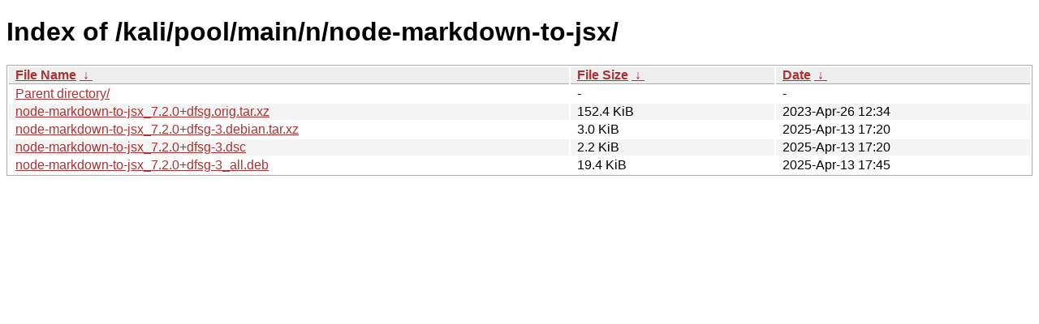

--- FILE ---
content_type: text/html
request_url: https://archive-4.kali.org/kali/pool/main/n/node-markdown-to-jsx/?C=M&O=A
body_size: 802
content:
<!DOCTYPE html><html><head><meta http-equiv="content-type" content="text/html; charset=utf-8"><meta name="viewport" content="width=device-width"><style type="text/css">body,html {background:#fff;font-family:"Bitstream Vera Sans","Lucida Grande","Lucida Sans Unicode",Lucidux,Verdana,Lucida,sans-serif;}tr:nth-child(even) {background:#f4f4f4;}th,td {padding:0.1em 0.5em;}th {text-align:left;font-weight:bold;background:#eee;border-bottom:1px solid #aaa;}#list {border:1px solid #aaa;width:100%;}a {color:#a33;}a:hover {color:#e33;}</style>

<title>Index of /kali/pool/main/n/node-markdown-to-jsx/</title>
</head><body><h1>Index of /kali/pool/main/n/node-markdown-to-jsx/</h1>
<table id="list"><thead><tr><th style="width:55%"><a href="?C=N&amp;O=A">File Name</a>&nbsp;<a href="?C=N&amp;O=D">&nbsp;&darr;&nbsp;</a></th><th style="width:20%"><a href="?C=S&amp;O=A">File Size</a>&nbsp;<a href="?C=S&amp;O=D">&nbsp;&darr;&nbsp;</a></th><th style="width:25%"><a href="?C=M&amp;O=A">Date</a>&nbsp;<a href="?C=M&amp;O=D">&nbsp;&darr;&nbsp;</a></th></tr></thead>
<tbody><tr><td class="link"><a href="../?C=M&amp;O=A">Parent directory/</a></td><td class="size">-</td><td class="date">-</td></tr>
<tr><td class="link"><a href="node-markdown-to-jsx_7.2.0%2Bdfsg.orig.tar.xz" title="node-markdown-to-jsx_7.2.0+dfsg.orig.tar.xz">node-markdown-to-jsx_7.2.0+dfsg.orig.tar.xz</a></td><td class="size">152.4 KiB</td><td class="date">2023-Apr-26 12:34</td></tr>
<tr><td class="link"><a href="node-markdown-to-jsx_7.2.0%2Bdfsg-3.debian.tar.xz" title="node-markdown-to-jsx_7.2.0+dfsg-3.debian.tar.xz">node-markdown-to-jsx_7.2.0+dfsg-3.debian.tar.xz</a></td><td class="size">3.0 KiB</td><td class="date">2025-Apr-13 17:20</td></tr>
<tr><td class="link"><a href="node-markdown-to-jsx_7.2.0%2Bdfsg-3.dsc" title="node-markdown-to-jsx_7.2.0+dfsg-3.dsc">node-markdown-to-jsx_7.2.0+dfsg-3.dsc</a></td><td class="size">2.2 KiB</td><td class="date">2025-Apr-13 17:20</td></tr>
<tr><td class="link"><a href="node-markdown-to-jsx_7.2.0%2Bdfsg-3_all.deb" title="node-markdown-to-jsx_7.2.0+dfsg-3_all.deb">node-markdown-to-jsx_7.2.0+dfsg-3_all.deb</a></td><td class="size">19.4 KiB</td><td class="date">2025-Apr-13 17:45</td></tr>
</tbody></table></body></html>